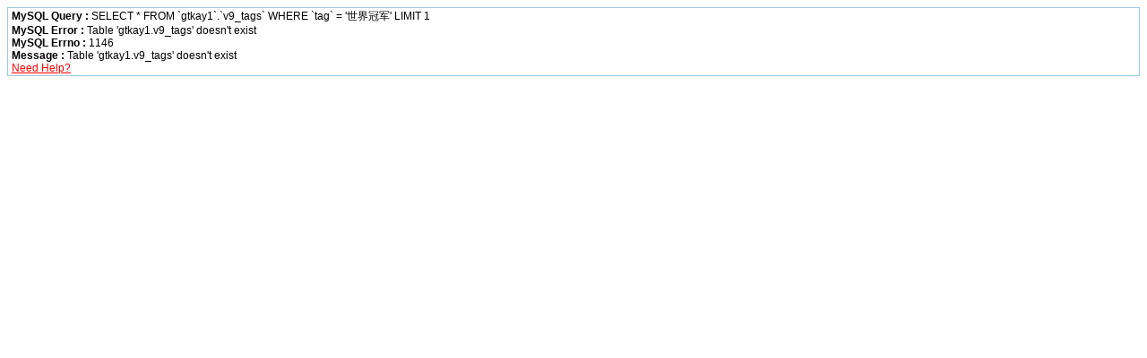

--- FILE ---
content_type: text/html; charset=gbk
request_url: http://www.cnymq.wang/index.php?m=tags&siteid=1&tag=%CA%C0%BD%E7%B9%DA%BE%FC
body_size: 401
content:
<div style="font-size:12px;text-align:left; border:1px solid #9cc9e0; padding:1px 4px;color:#000000;font-family:Arial, Helvetica,sans-serif;"><span><b>MySQL Query : </b> SELECT * FROM `gtkay1`.`v9_tags` WHERE  `tag` = '世界冠军' LIMIT 1 <br /><b> MySQL Error : </b>Table 'gtkay1.v9_tags' doesn't exist <br /> <b>MySQL Errno : </b>1146 <br /><b> Message : </b> Table 'gtkay1.v9_tags' doesn't exist <br /><a href='http://faq.phpcms.cn/?errno=1146&msg=Table+%27gtkay1.v9_tags%27+doesn%27t+exist' target='_blank' style='color:red'>Need Help?</a></span></div>